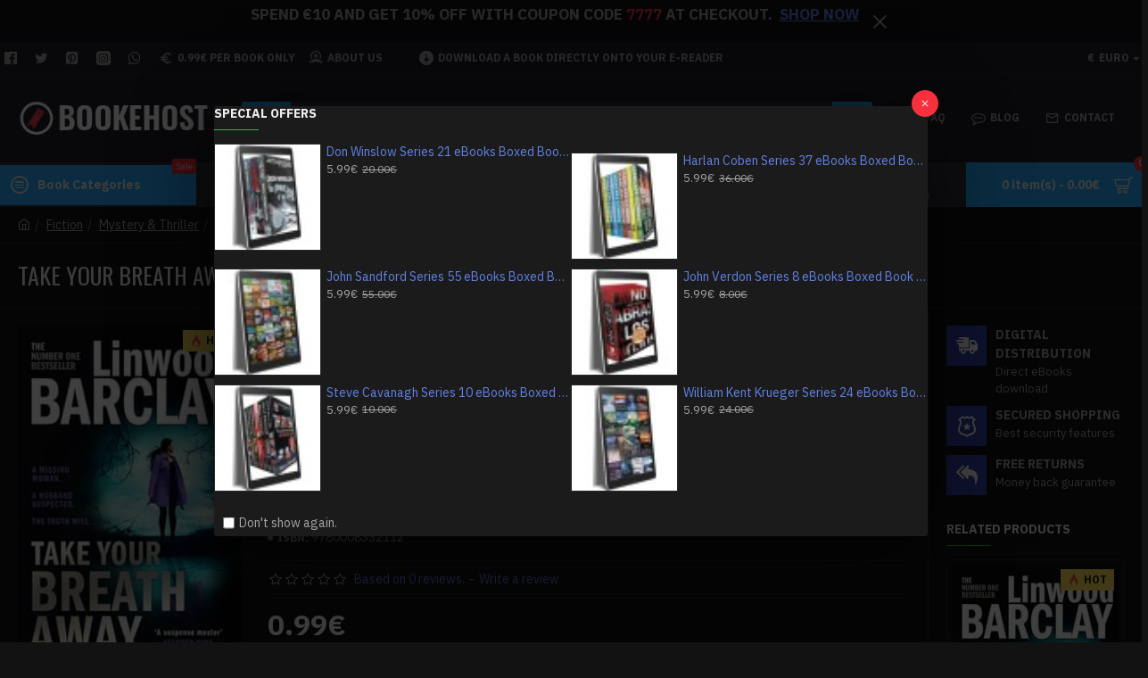

--- FILE ---
content_type: text/html; charset=utf-8
request_url: https://www.google.com/recaptcha/api2/aframe
body_size: 258
content:
<!DOCTYPE HTML><html><head><meta http-equiv="content-type" content="text/html; charset=UTF-8"></head><body><script nonce="SxSpsPZ84bfSnMQYkX9reg">/** Anti-fraud and anti-abuse applications only. See google.com/recaptcha */ try{var clients={'sodar':'https://pagead2.googlesyndication.com/pagead/sodar?'};window.addEventListener("message",function(a){try{if(a.source===window.parent){var b=JSON.parse(a.data);var c=clients[b['id']];if(c){var d=document.createElement('img');d.src=c+b['params']+'&rc='+(localStorage.getItem("rc::a")?sessionStorage.getItem("rc::b"):"");window.document.body.appendChild(d);sessionStorage.setItem("rc::e",parseInt(sessionStorage.getItem("rc::e")||0)+1);localStorage.setItem("rc::h",'1768395213438');}}}catch(b){}});window.parent.postMessage("_grecaptcha_ready", "*");}catch(b){}</script></body></html>